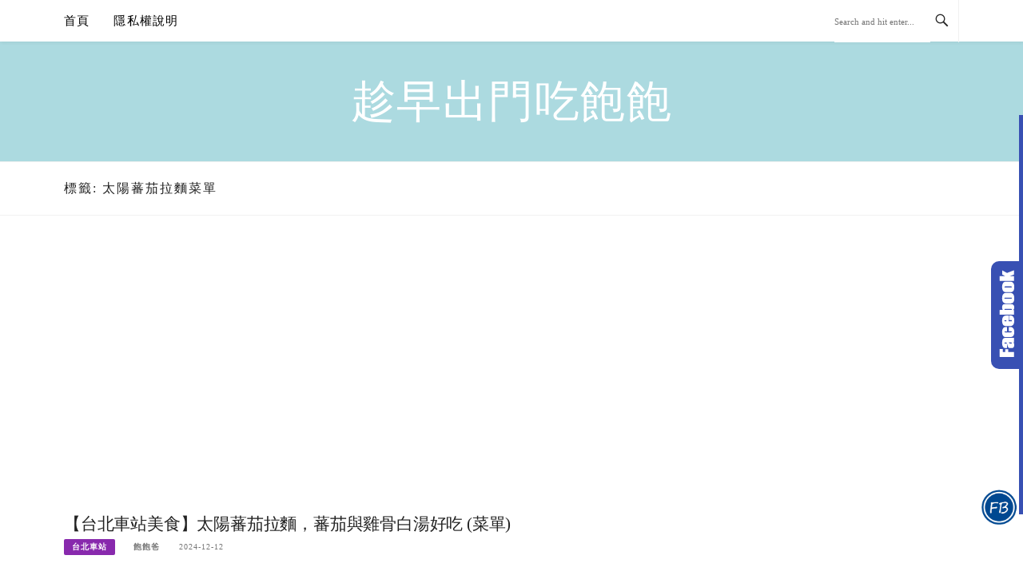

--- FILE ---
content_type: text/html; charset=UTF-8
request_url: https://weieat.tw/tag/%E5%A4%AA%E9%99%BD%E8%95%83%E8%8C%84%E6%8B%89%E9%BA%B5%E8%8F%9C%E5%96%AE/
body_size: 19263
content:
<!DOCTYPE html><html lang="zh-TW"><head><meta charset="UTF-8"><meta name="viewport" content="width=device-width, initial-scale=1"><link rel="profile" href="https://gmpg.org/xfn/11"><link rel="pingback" href="https://weieat.tw/xmlrpc.php"><title>太陽蕃茄拉麵菜單-標籤文章彙整。 @趁早出門吃飽飽</title><meta name="description" content="太陽蕃茄拉麵菜單-標籤文章彙整。 @趁早出門吃飽飽" ><meta name="keywords" content="台灣美食,美食情報,美食分享" ><link rel="canonical" href="https://weieat.tw/tag/%e5%a4%aa%e9%99%bd%e8%95%83%e8%8c%84%e6%8b%89%e9%ba%b5%e8%8f%9c%e5%96%ae/"><meta name="publisher"   content="趁早出門吃飽飽" ><meta name="author"  content="飽飽爸" ><link rel="author" href="https://www.facebook.com/weieat.tw/" ><link rel="publisher" href="https://weieat.tw" ><META NAME="copyright" CONTENT="Copyright weieat.tw All rights reserved."><link rel="icon" href="https://weieat.tw/wp-content/uploads/130x130.png" type="image/png" ><link rel="apple-touch-icon" href="https://weieat.tw/wp-content/uploads/130x130.png" type="image/png" ><meta property="og:locale" content="zh_TW" ><meta property="og:type" content="website" ><meta property="og:title" content="太陽蕃茄拉麵菜單-標籤文章彙整。 @趁早出門吃飽飽" ><meta property="og:description" content="" ><meta property="og:url" content="https://weieat.tw/tag/%e5%a4%aa%e9%99%bd%e8%95%83%e8%8c%84%e6%8b%89%e9%ba%b5%e8%8f%9c%e5%96%ae/" ><meta property="og:site_name" content="趁早出門吃飽飽" ><meta property="og:updated_time" content="2024-12-12T10:26:25+08:00" ><meta property="article:author" content="https://www.facebook.com/weieat.tw/" ><meta property="article:publisher" content="https://www.facebook.com/weieat.tw/" ><meta property="article:tag" content="番茄太陽麵" ><meta property="article:tag" content="太陽蕃茄拉麵 站前本店 菜單" ><meta property="article:tag" content="太陽蕃茄拉麵" ><meta property="article:tag" content="太陽蕃茄拉麵台中" ><meta property="article:tag" content="太陽番茄麵菜單" ><meta property="article:tag" content="sukiya份量差別" ><meta property="article:tag" content="太陽拉麵菜單" ><meta property="article:tag" content="拉麵北車" ><meta property="article:tag" content="北車太陽拉麵" ><meta property="article:tag" content="凱薩飯店地下街美食" ><meta property="article:tag" content="太陽蕃茄拉麵菜單" ><meta property="article:tag" content="太陽番茄麵" ><meta property="article:tag" content="太陽的番茄麵" ><meta property="article:tag" content="北車 素食" ><meta property="article:tag" content="太陽拉麵" ><meta property="article:tag" content="太陽蕃茄麵" ><meta property="article:tag" content="北車 拉麵" ><meta property="article:tag" content="北車 美食" ><meta property="article:tag" content="太陽蕃茄拉麵 站前本店" ><meta property="article:tag" content="太陽麵 菜單" ><meta property="article:tag" content="北車番茄麵" ><meta property="article:tag" content="北車蔬菜麵" ><meta property="article:tag" content="太陽蕃茄拉麵 菜單" ><meta property="article:tag" content="番茄太陽拉麵" ><meta property="article:tag" content="太陽麵 北車" ><meta property="article:tag" content="台北車站 拉麵 推薦" ><meta property="article:tag" content="太陽拉麵 北車" ><meta property="article:tag" content="台北車站 太陽拉麵" ><meta property="article:tag" content="北車拉麵" ><meta property="article:tag" content="太陽小外麵" ><meta property="article:tag" content="番茄拉麵" ><meta property="article:tag" content="太陽蕃茄拉麺" ><meta property="article:tag" content="中正區美食" ><meta property="article:tag" content="太陽拉麵 台中" ><meta property="article:tag" content="太陽麵" ><meta property="article:tag" content="太陽起司拉麵" ><meta property="article:tag" content="台北車站美食" ><meta property="article:tag" content="太陽番茄麵 北車" ><meta property="article:tag" content="太陽蕃茄拉麵 站前本店 相片" ><meta property="article:tag" content="拉麵 台北車站" ><meta property="article:tag" content="站前美食" ><meta property="article:tag" content="太陽蕃茄拉麵 mitsui outlet park 林口 菜單" ><meta property="article:section" content="台北車站, 愛食記收錄專用" ><meta property="article:published_time" content="2024-12-12T10:06:44+08:00" ><meta property="article:modified_time" content="2024-12-12T10:26:25+08:00" ><meta name="twitter:site" content="@趁早出門吃飽飽" ><meta name="twitter:card" content="summary_large_image" ><meta name="twitter:creator" content="https://www.facebook.com/weieat.tw/" ><meta name="twitter:description" content="太陽蕃茄拉麵菜單-標籤文章彙整。 @趁早出門吃飽飽" ><meta name="twitter:title" content="太陽蕃茄拉麵菜單-標籤文章彙整。 @趁早出門吃飽飽 @ 趁早出門吃飽飽" ><meta name="twitter:image" content="https://weieat.tw/wp-content/uploads/130x130.png" ><link rel='dns-prefetch' herf='www.w3schools.com' >
<link rel='dns-prefetch' herf='cdnjs.cloudflare.com' >
<link rel='dns-prefetch' herf='www.facebook.com' >
<link rel='dns-prefetch' herf='www.googletagmanager.com' >
<link rel='dns-prefetch' herf='stats.wp.com' >
<link rel='dns-prefetch' herf='www.gstatic.com' >
<link rel='dns-prefetch' herf='fonts.googleapis.com' >
<link rel='dns-prefetch' herf='ajax.googleapis.com' >
<link rel='dns-prefetch' herf='gmpg.org' >
<link rel='dns-prefetch' herf='pagead2.googlesyndication.com' >
<link rel='dns-prefetch' herf='connect.facebook.net' >
<link rel='dns-prefetch' herf='ifoodie.tw' >
<link rel='dns-prefetch' herf='www.famethemes.com' >
<link rel='dns-prefetch' herf='blogimove.com' >
<link rel='preload' as='script' href='//ajax.googleapis.com/ajax/libs/jquery/3.5.1/jquery.min.js'>
<script type="module" src="https://www.gstatic.com/firebasejs/10.8.0/firebase-app.js"></script><script type="module" src="https://www.gstatic.com/firebasejs/10.8.0/firebase-messaging.js"></script><link rel="manifest" href="https://weieat.tw/wp-content/plugins/blogimove/fcm/manifest.json"><script type="module" src="https://weieat.tw/wp-content/plugins/blogimove/fcm/firebase-script.js"></script><meta name='robots' content='max-image-preview:large' /><link rel='dns-prefetch' href='//stats.wp.com' /><link rel='dns-prefetch' href='//www.w3schools.com' /><link rel='dns-prefetch' href='//cdnjs.cloudflare.com' /><link rel='dns-prefetch' href='//fonts.googleapis.com' /><link rel="alternate" type="application/rss+xml" title="訂閱《趁早出門吃飽飽》&raquo; 資訊提供" href="https://weieat.tw/feed/" /><link rel="alternate" type="application/rss+xml" title="訂閱《趁早出門吃飽飽》&raquo; 標籤〈太陽蕃茄拉麵菜單〉的資訊提供" href="https://weieat.tw/tag/%e5%a4%aa%e9%99%bd%e8%95%83%e8%8c%84%e6%8b%89%e9%ba%b5%e8%8f%9c%e5%96%ae/feed/" /><link rel='stylesheet' id='boston-style-css' href='https://weieat.tw/wp-content/themes/boston/style.css' type='text/css' media='all' /><link rel="preload" href="https://weieat.tw/wp-content/plugins/blogimove/blogimove-static-style.css" as="style" id="blogimove-static-style-css" type="text/css" media="all" onload="this.onload=null;this.rel='stylesheet'"><noscript><link rel='stylesheet' id='blogimove-static-style-css' href='https://weieat.tw/wp-content/plugins/blogimove/blogimove-static-style.css' type='text/css' media='all' /></noscript><link rel='stylesheet' id='genericons-css' href='https://weieat.tw/wp-content/plugins/jetpack/_inc/genericons/genericons/genericons.css' type='text/css' media='all' /><link rel="preload" href="https://www.w3schools.com/w3css/4/w3.css" as="style" id="w3-style-css" type="text/css" media="all" onload="this.onload=null;this.rel='stylesheet'"><noscript><link rel='stylesheet' id='w3-style-css' href='https://www.w3schools.com/w3css/4/w3.css' type='text/css' media='all' /></noscript><link rel="preload" href="https://cdnjs.cloudflare.com/ajax/libs/font-awesome/4.7.0/css/font-awesome.min.css" as="style" id="font-awesome-css" type="text/css" media="all" onload="this.onload=null;this.rel='stylesheet'"><noscript><link rel='stylesheet' id='font-awesome-css' href='https://cdnjs.cloudflare.com/ajax/libs/font-awesome/4.7.0/css/font-awesome.min.css' type='text/css' media='all' /></noscript><link rel="preload" href="https://weieat.tw/wp-content/plugins/kk-star-ratings/src/core/public/css/kk-star-ratings.min.css" as="style" id="kk-star-ratings-css" type="text/css" media="all" onload="this.onload=null;this.rel='stylesheet'"><noscript><link rel='stylesheet' id='kk-star-ratings-css' href='https://weieat.tw/wp-content/plugins/kk-star-ratings/src/core/public/css/kk-star-ratings.min.css' type='text/css' media='all' /></noscript><link rel='stylesheet' id='ez-toc-css' href='https://weieat.tw/wp-content/plugins/easy-table-of-contents/assets/css/screen.min.css' type='text/css' media='all' /><link rel='stylesheet' id='dtree.css-css' href='https://weieat.tw/wp-content/plugins/wp-dtree-30/wp-dtree.min.css' type='text/css' media='all' /><script type="text/javascript" id="wk-tag-manager-script-js-after">
/* <![CDATA[ */
function shouldTrack(){
var trackLoggedIn = true;
var loggedIn = false;
if(!loggedIn){
return true;
} else if( trackLoggedIn ) {
return true;
}
return false;
}
function hasWKGoogleAnalyticsCookie() {
return (new RegExp('wp_wk_ga_untrack_' + document.location.hostname)).test(document.cookie);
}
if (!hasWKGoogleAnalyticsCookie() && shouldTrack()) {
//Google Tag Manager
(function (w, d, s, l, i) {
w[l] = w[l] || [];
w[l].push({
'gtm.start':
new Date().getTime(), event: 'gtm.js'
});
var f = d.getElementsByTagName(s)[0],
j = d.createElement(s), dl = l != 'dataLayer' ? '&l=' + l : '';
j.async = true;
j.src =
'https://www.googletagmanager.com/gtm.js?id=' + i + dl;
f.parentNode.insertBefore(j, f);
})(window, document, 'script', 'dataLayer', 'GTM-MJFSD6B');
}

//# sourceURL=wk-tag-manager-script-js-after
/* ]]> */
</script><script type="text/javascript" src="https://weieat.tw/wp-includes/js/jquery/jquery.min.js?ver=3.7.1" id="jquery-core-js"></script><script type="text/javascript" src="https://weieat.tw/wp-includes/js/jquery/jquery-migrate.min.js?ver=3.4.1" id="jquery-migrate-js"></script><script type="text/javascript" id="dtree-js-extra">
/* <![CDATA[ */
var WPdTreeSettings = {"animate":"1","duration":"250","imgurl":"https://weieat.tw/wp-content/plugins/wp-dtree-30/"};
//# sourceURL=dtree-js-extra
/* ]]> */
</script><script type="text/javascript" src="https://weieat.tw/wp-content/plugins/wp-dtree-30/wp-dtree.min.js?ver=4.4.5" id="dtree-js"></script><link rel="https://api.w.org/" href="https://weieat.tw/wp-json/" /><link rel="alternate" title="JSON" type="application/json" href="https://weieat.tw/wp-json/wp/v2/tags/29157" /><link rel="EditURI" type="application/rsd+xml" title="RSD" href="https://weieat.tw/xmlrpc.php?rsd" /><link rel="preload" fetchpriority="high" href="https://weieat.tw/wp-content/plugins/blogimove/blogimove.css" as="style" id="blogimove-css" type="text/css" media="all" onload="this.onload=null;this.rel='stylesheet'"><noscript><link rel='stylesheet' id='blogimove-css'  href='https://weieat.tw/wp-content/plugins/blogimove/blogimove.css' type='text/css' media='all' /></noscript><style type="text/css" >.archive__layout1 .entry-more a:hover {    border-color: #8829ad;    background: #8829ad;}a.entry-category {    background: #8829ad;}.entry-content a, .comment-content a,.sticky .entry-title:before,.search-results .page-title span,.widget_categories li a,.footer-widget-area a {	color: #8829ad;}.entry-footer a {	color: #8829ad;}@media (min-width: 992px) {	.main-navigation .current_page_item > a,	.main-navigation .current-menu-item > a,	.main-navigation .current_page_ancestor > a,	.main-navigation .current-menu-ancestor > a {		color: #8829ad;	}}/*# sourceURL=boston-style-inline-css */img:is([sizes=auto i],[sizes^="auto," i]){contain-intrinsic-size:3000px 1500px}/*# sourceURL=wp-img-auto-sizes-contain-inline-css */div#ez-toc-container .ez-toc-title {font-size: 105%;}div#ez-toc-container .ez-toc-title {font-weight: 600;}div#ez-toc-container ul li , div#ez-toc-container ul li a {font-size: 95%;}div#ez-toc-container ul li , div#ez-toc-container ul li a {font-weight: 500;}div#ez-toc-container nav ul ul li {font-size: 90%;}div#ez-toc-container {background: #fff;border: 1px solid #ddd;width: 100%;}div#ez-toc-container p.ez-toc-title , #ez-toc-container .ez_toc_custom_title_icon , #ez-toc-container .ez_toc_custom_toc_icon {color: #000000;}div#ez-toc-container ul.ez-toc-list a {color: #2a6496;}div#ez-toc-container ul.ez-toc-list a:hover {color: #2a6496;}div#ez-toc-container ul.ez-toc-list a:visited {color: #b744dd;}.ez-toc-counter nav ul li a::before {color: ;}.ez-toc-box-title {font-weight: bold; margin-bottom: 10px; text-align: center; text-transform: uppercase; letter-spacing: 1px; color: #666; padding-bottom: 5px;position:absolute;top:-4%;left:5%;background-color: inherit;transition: top 0.3s ease;}.ez-toc-box-title.toc-closed {top:-25%;}.ez-toc-container-direction {direction: ltr;}.ez-toc-counter ul{counter-reset: item ;}.ez-toc-counter nav ul li a::before {content: counters(item, '.', decimal) '. ';display: inline-block;counter-increment: item;flex-grow: 0;flex-shrink: 0;margin-right: .2em; float: left; }.ez-toc-widget-direction {direction: ltr;}.ez-toc-widget-container ul{counter-reset: item ;}.ez-toc-widget-container nav ul li a::before {content: counters(item, '.', decimal) '. ';display: inline-block;counter-increment: item;flex-grow: 0;flex-shrink: 0;margin-right: .2em; float: left; }/*# sourceURL=ez-toc-inline-css */img#wpstats{display:none}			.entry-more /* 滑鼠指到連結時改變按鈕顏色 */.htext a:hover {color: white;  border-style: inset;               /*邊框變成內凹*/  background-color: #6495ED;  padding: 1px 1px 1px 3px;   /*改變按鈕內緣與文字的距離，做出往下按的視覺效果*/}/*H2標題*/.H2text{	color: #ffffff !important; 	font-size: 18px; 	font-family:微軟正黑體;	font-weight: bold;       background-color: #4bc1c6;	    border-top-left-radius: 3px;    border-top-right-radius:3px;}/*H3標題*/.H3text{color: #ff8264 !important; 	font-size: 18px; font-weight: bold; font-family:微軟正黑體;        }.H3textli{       font-size: 18px  !important; 		font-family:微軟正黑體;	font-weight: bold;	color: #4aa8d8 !important; 		position:relative; 	padding-left:20px;	line-height:1.6em;}.H3textli:before {content: "\1F962";position: absolute;left: 0;font-size:  18px;}/*店家資訊框*/.divtext{padding: 10px 0px 10px 10px;     box-sizing: border-box;content: "";border-color: #4bc1c6;border-style: solid;border-radius: 5px;border-width: 2px;background-color: #e5f5f5;line-height:20px;}/*店家資訊框主標*/.p-in{color: #4aa8d8;font-weight: bold;font-size:16px; font-family:微軟正黑體;}/*廣告及延伸閱讀標*/    .insidebox{    background-color: #4bc1c6;    color: #fff;    display: block;		font-size: 18px;		font-family:微軟正黑體;    padding: .1em .4em;    padding-top: 0.1em;    padding-right: 0.4em;    padding-bottom: 0.1em;    padding-left: 0.4em;    font-weight: bold;    border-top-left-radius: 3px;    border-top-right-radius:3px;    }/*廣告及延伸閱讀外框*/.outsidebox{    margin: 0 0 1.5em;    margin-top: 0px;    margin-right: 0px;    margin-bottom: 1.5em;    margin-left: 0em;    border-width: 2px;    border-top-width: 2px;    border-right-width: 2px;    border-bottom-width: 2px;    border-left-width: 2px;    border-style: solid;    border-top-style: solid;    border-right-style: solid;    border-bottom-style: solid;    border-left-style: solid;    border-radius: 5px;    border-top-left-radius: 5px;    border-top-right-radius: 5px;    border-bottom-right-radius: 5px;    border-bottom-left-radius: 5px;    box-sizing: border-box;    content: "";    border-color: #4bc1c6;    border-top-color: rgb(75,193,198);    border-right-color: rgb(75,193,198);    border-bottom-color: rgb(75,193,198);    border-left-color: rgb(75,193,198);    }/*導購框項目*/ul.more-to-read, ul.more-to-read ul {	padding:5px 0px 0px 10px;	margin:0px;	font-size: 16px;	font-family:微軟正黑體;	list-style-type:none;	}ul.more-to-read li {	margin-bottom: 0.3em;	position:relative;	padding-left:25px;	line-height:1.8em;}ul.more-to-read li:before {	content: "\1F449";  position: absolute;  left: 0;	font-size: 0.9em;}/*導購框連結*/span.more-to-read a:hover {	color: #4bc1c6}span.more-to-read a {	color: #ff8264}/*延伸閱讀框項目*/ul.more-to-tit, ul.more-to-tit ul {	padding:5px 0px 0px 10px;	margin:0px;	font-size: 16px;	font-family:微軟正黑體;	list-style-type:none;	}ul.more-to-tit li {	margin-bottom: 0.3em;	position:relative;	padding-left:25px;	line-height:1.8em;}ul.more-to-tit li:before {	content: "\1F4F7";  position: absolute;  left: 0;	font-size: 0.9em;}/*延伸閱讀框連結*/span.more-to-tit a:hover {	color:#ff8264 }span.more-to-tit a {	color: #4bc1c6}/*內文導購連結*/span.p-text-link a {    font-weight: 600;   font-family: 微軟正黑體;		font-size: 16px;    background-color: #ff8264;    color: #ffffff!important;    border-radius: 0.5em;    padding: 3px;    margin: 3px;}span.p-text-link a:hover {    background-color:#4bc1c6;}/*內文部落格文章連結*/span.p-con-link a {　 font-weight: 600;   font-family: 微軟正黑體;		font-size: 16px;    background-color: #4bc1c6;    color: #ffffff!important;    border-radius: 0.5em;    padding: 3px;    margin: 3px;}span.p-con-link a:hover {    background-color:#ff8264;}/*SEO專用連結*/span.seo-text a:hover {	color: #4aa8d8}span.seo-text a {	color: #4bc1c6}/*分隔線樣式*/.hrline{height: 1.5px;border-width: 0;background-image: linear-gradient(90deg,transparent 0%,#4bc1c6 50%,transparent 100%);}/*劃重點*/.marker {    background: -webkit-linear-gradient( transparent 60%, #f0ca50 0% );    background: linear-gradient( transparent 60%, #f0ca50 0% );}/* 20201209 調整 */.post-entry blockquote {    border-left: none;    border-color: transparent;    padding: 0 1.5em;    background-color: transparent;}::marker {    color: transparent;}table {    width: 100%;    border: 1px solid #f1f1f1 !important;    border-collapse: collapse;    border-spacing: 0;}h4.widget-title a {    color: #000000;}/* 20201209 調整 END *//* 20221024內文按鈕型連結*/span.p-bun-link a {　   font-family: 微軟正黑體;/* 字型*/    font-size: 14px;/* 字體大小*/    font-weight:bold;/* 粗體字*/    background-color: white;/* 背景顏色*/    color: #ff8264!important;/* 字體顏色*/    border: 2px solid #ff8264; /* 表格線條顏色跟厚度*/    padding: 0px 10px;/* 按鈕上下左右間距*/    border-radius: 2px; /* 四邊的弧度*/    transition-duration: 0.8s;/* 變化時間*/    -webkit-transition-duration: 0.8s; /* Safari */    text-decoration: none;/* 去除連結底線*/    text-align: center;    display: inline-block;}span.p-bun-link a:hover {font-weight:bold;/* 粗體字*/background-color: #ff8264;/* 背景顏色*/color: White!important;/* 字體顏色*/text-decoration:none;/* 去除連結底線*/}		.blogimove-inline-css-0{display:none;visibility:hidden}.blogimove-inline-css-1{display:block;margin:20px 0px;}.blogimove-inline-css-2{display:block}.blogimove-inline-css-4{border: 1px solid #ececec;display: block;margin: 0 auto;height: 415px;width: 284px;}.blogimove-inline-css-6{float:right;margin-right:10px;z-index:0;}.blogimove-inline-css-7{text-align:right;font-size:10pt;}.blogimove_hotpost_box-4:hover{box-shadow: 0 0 2px 1px #acdae0;}/*字體設定*/body,.site-branding a{font-family:微軟正黑體;}  h1,h2,h3,h4,h5,h6 {font-family: "微軟正黑體","Playfair Display", "Open Sans", Georgia, serif;}/*圖片滿版設定*/.entry-content img,.entry-thumbnail img{max-width:100%;height: auto;margin-top:5px;margin-bottom:5px;}.entry-thumbnail img{width:100%;}/*精選圖片滿版*//*文章內文字體大小設定*/.entry-content { font-size:1.2rem;}/*文章標題字體大小設定*/.entry-title,.entry-title a{font-size:1.4rem;font-family:微軟正黑體;}/*網站標題背景顏色設定*/.site-branding {background-color:#ACDAE0;color:white;}/*橫幅*/.site-branding a,.site-branding a:hover,.site-branding a:active{color:white;}.site-title {font-family:微軟正黑體;}/*標題*/.site-description {font-size:1rem;}/*副標*//*側欄小工具視覺設定*/.widget-title {font-size:1rem}/*首頁「繼續閱讀」視覺設定*/.entry-more{color:white;}.entry-more a{background-color:#ACDAE0;color:white;}.entry-more a:visited{background-color:#ACDAE0;color:white;}.entry-more a:link{background-color:#ACDAE0;color:white;}.entry-more a:hover{background-color:white;color:#ACDAE0;}/*.widget-title {background-image:url('');color:white;}.site-branding {height:360px; padding-top:0px;}.site-title {visibility: hidden;z-index:1;}.site-description {visibility: hidden;}*//*內文H2設定*/.entry-content h2,.post-content h2{background-color:#ACDAE0; /* 背景顏色 #eeeeee */border-left:5px solid gray; /*左側框線寬度(5px)、顏色(green)*/padding:5px;/*內距(5px)*/vertical-align:middle; /*垂直置中*/color:white;font-family:微軟正黑體;/*字顏色*/font-size:1.3rem;}/*.featured_posts h2{visibility: hidden;}*/ /*隱藏精選文章標題*/.featured_posts h2 a{font-size:1rem;}/*精選文章標題*/.container {  max-width: 1200px;}  /*網頁內容寬度*/@media (min-width: 700px) { .content-area {max-width: 900px;}} /*網頁內文寬度*/.menu  a{font-size:1rem;}  /*選單字體*/</style>			<link rel="icon" href="https://weieat.tw/wp-content/uploads/icon.png" sizes="32x32" /><link rel="icon" href="https://weieat.tw/wp-content/uploads/icon.png" sizes="192x192" /><link rel="apple-touch-icon" href="https://weieat.tw/wp-content/uploads/icon.png" /><meta name="msapplication-TileImage" content="https://weieat.tw/wp-content/uploads/icon.png" />				<style id='global-styles-inline-css' type='text/css'>:root{--wp--preset--aspect-ratio--square: 1;--wp--preset--aspect-ratio--4-3: 4/3;--wp--preset--aspect-ratio--3-4: 3/4;--wp--preset--aspect-ratio--3-2: 3/2;--wp--preset--aspect-ratio--2-3: 2/3;--wp--preset--aspect-ratio--16-9: 16/9;--wp--preset--aspect-ratio--9-16: 9/16;--wp--preset--color--black: #000000;--wp--preset--color--cyan-bluish-gray: #abb8c3;--wp--preset--color--white: #ffffff;--wp--preset--color--pale-pink: #f78da7;--wp--preset--color--vivid-red: #cf2e2e;--wp--preset--color--luminous-vivid-orange: #ff6900;--wp--preset--color--luminous-vivid-amber: #fcb900;--wp--preset--color--light-green-cyan: #7bdcb5;--wp--preset--color--vivid-green-cyan: #00d084;--wp--preset--color--pale-cyan-blue: #8ed1fc;--wp--preset--color--vivid-cyan-blue: #0693e3;--wp--preset--color--vivid-purple: #9b51e0;--wp--preset--gradient--vivid-cyan-blue-to-vivid-purple: linear-gradient(135deg,rgb(6,147,227) 0%,rgb(155,81,224) 100%);--wp--preset--gradient--light-green-cyan-to-vivid-green-cyan: linear-gradient(135deg,rgb(122,220,180) 0%,rgb(0,208,130) 100%);--wp--preset--gradient--luminous-vivid-amber-to-luminous-vivid-orange: linear-gradient(135deg,rgb(252,185,0) 0%,rgb(255,105,0) 100%);--wp--preset--gradient--luminous-vivid-orange-to-vivid-red: linear-gradient(135deg,rgb(255,105,0) 0%,rgb(207,46,46) 100%);--wp--preset--gradient--very-light-gray-to-cyan-bluish-gray: linear-gradient(135deg,rgb(238,238,238) 0%,rgb(169,184,195) 100%);--wp--preset--gradient--cool-to-warm-spectrum: linear-gradient(135deg,rgb(74,234,220) 0%,rgb(151,120,209) 20%,rgb(207,42,186) 40%,rgb(238,44,130) 60%,rgb(251,105,98) 80%,rgb(254,248,76) 100%);--wp--preset--gradient--blush-light-purple: linear-gradient(135deg,rgb(255,206,236) 0%,rgb(152,150,240) 100%);--wp--preset--gradient--blush-bordeaux: linear-gradient(135deg,rgb(254,205,165) 0%,rgb(254,45,45) 50%,rgb(107,0,62) 100%);--wp--preset--gradient--luminous-dusk: linear-gradient(135deg,rgb(255,203,112) 0%,rgb(199,81,192) 50%,rgb(65,88,208) 100%);--wp--preset--gradient--pale-ocean: linear-gradient(135deg,rgb(255,245,203) 0%,rgb(182,227,212) 50%,rgb(51,167,181) 100%);--wp--preset--gradient--electric-grass: linear-gradient(135deg,rgb(202,248,128) 0%,rgb(113,206,126) 100%);--wp--preset--gradient--midnight: linear-gradient(135deg,rgb(2,3,129) 0%,rgb(40,116,252) 100%);--wp--preset--font-size--small: 13px;--wp--preset--font-size--medium: 20px;--wp--preset--font-size--large: 36px;--wp--preset--font-size--x-large: 42px;--wp--preset--spacing--20: 0.44rem;--wp--preset--spacing--30: 0.67rem;--wp--preset--spacing--40: 1rem;--wp--preset--spacing--50: 1.5rem;--wp--preset--spacing--60: 2.25rem;--wp--preset--spacing--70: 3.38rem;--wp--preset--spacing--80: 5.06rem;--wp--preset--shadow--natural: 6px 6px 9px rgba(0, 0, 0, 0.2);--wp--preset--shadow--deep: 12px 12px 50px rgba(0, 0, 0, 0.4);--wp--preset--shadow--sharp: 6px 6px 0px rgba(0, 0, 0, 0.2);--wp--preset--shadow--outlined: 6px 6px 0px -3px rgb(255, 255, 255), 6px 6px rgb(0, 0, 0);--wp--preset--shadow--crisp: 6px 6px 0px rgb(0, 0, 0);}:where(.is-layout-flex){gap: 0.5em;}:where(.is-layout-grid){gap: 0.5em;}body .is-layout-flex{display: flex;}.is-layout-flex{flex-wrap: wrap;align-items: center;}.is-layout-flex > :is(*, div){margin: 0;}body .is-layout-grid{display: grid;}.is-layout-grid > :is(*, div){margin: 0;}:where(.wp-block-columns.is-layout-flex){gap: 2em;}:where(.wp-block-columns.is-layout-grid){gap: 2em;}:where(.wp-block-post-template.is-layout-flex){gap: 1.25em;}:where(.wp-block-post-template.is-layout-grid){gap: 1.25em;}.has-black-color{color: var(--wp--preset--color--black) !important;}.has-cyan-bluish-gray-color{color: var(--wp--preset--color--cyan-bluish-gray) !important;}.has-white-color{color: var(--wp--preset--color--white) !important;}.has-pale-pink-color{color: var(--wp--preset--color--pale-pink) !important;}.has-vivid-red-color{color: var(--wp--preset--color--vivid-red) !important;}.has-luminous-vivid-orange-color{color: var(--wp--preset--color--luminous-vivid-orange) !important;}.has-luminous-vivid-amber-color{color: var(--wp--preset--color--luminous-vivid-amber) !important;}.has-light-green-cyan-color{color: var(--wp--preset--color--light-green-cyan) !important;}.has-vivid-green-cyan-color{color: var(--wp--preset--color--vivid-green-cyan) !important;}.has-pale-cyan-blue-color{color: var(--wp--preset--color--pale-cyan-blue) !important;}.has-vivid-cyan-blue-color{color: var(--wp--preset--color--vivid-cyan-blue) !important;}.has-vivid-purple-color{color: var(--wp--preset--color--vivid-purple) !important;}.has-black-background-color{background-color: var(--wp--preset--color--black) !important;}.has-cyan-bluish-gray-background-color{background-color: var(--wp--preset--color--cyan-bluish-gray) !important;}.has-white-background-color{background-color: var(--wp--preset--color--white) !important;}.has-pale-pink-background-color{background-color: var(--wp--preset--color--pale-pink) !important;}.has-vivid-red-background-color{background-color: var(--wp--preset--color--vivid-red) !important;}.has-luminous-vivid-orange-background-color{background-color: var(--wp--preset--color--luminous-vivid-orange) !important;}.has-luminous-vivid-amber-background-color{background-color: var(--wp--preset--color--luminous-vivid-amber) !important;}.has-light-green-cyan-background-color{background-color: var(--wp--preset--color--light-green-cyan) !important;}.has-vivid-green-cyan-background-color{background-color: var(--wp--preset--color--vivid-green-cyan) !important;}.has-pale-cyan-blue-background-color{background-color: var(--wp--preset--color--pale-cyan-blue) !important;}.has-vivid-cyan-blue-background-color{background-color: var(--wp--preset--color--vivid-cyan-blue) !important;}.has-vivid-purple-background-color{background-color: var(--wp--preset--color--vivid-purple) !important;}.has-black-border-color{border-color: var(--wp--preset--color--black) !important;}.has-cyan-bluish-gray-border-color{border-color: var(--wp--preset--color--cyan-bluish-gray) !important;}.has-white-border-color{border-color: var(--wp--preset--color--white) !important;}.has-pale-pink-border-color{border-color: var(--wp--preset--color--pale-pink) !important;}.has-vivid-red-border-color{border-color: var(--wp--preset--color--vivid-red) !important;}.has-luminous-vivid-orange-border-color{border-color: var(--wp--preset--color--luminous-vivid-orange) !important;}.has-luminous-vivid-amber-border-color{border-color: var(--wp--preset--color--luminous-vivid-amber) !important;}.has-light-green-cyan-border-color{border-color: var(--wp--preset--color--light-green-cyan) !important;}.has-vivid-green-cyan-border-color{border-color: var(--wp--preset--color--vivid-green-cyan) !important;}.has-pale-cyan-blue-border-color{border-color: var(--wp--preset--color--pale-cyan-blue) !important;}.has-vivid-cyan-blue-border-color{border-color: var(--wp--preset--color--vivid-cyan-blue) !important;}.has-vivid-purple-border-color{border-color: var(--wp--preset--color--vivid-purple) !important;}.has-vivid-cyan-blue-to-vivid-purple-gradient-background{background: var(--wp--preset--gradient--vivid-cyan-blue-to-vivid-purple) !important;}.has-light-green-cyan-to-vivid-green-cyan-gradient-background{background: var(--wp--preset--gradient--light-green-cyan-to-vivid-green-cyan) !important;}.has-luminous-vivid-amber-to-luminous-vivid-orange-gradient-background{background: var(--wp--preset--gradient--luminous-vivid-amber-to-luminous-vivid-orange) !important;}.has-luminous-vivid-orange-to-vivid-red-gradient-background{background: var(--wp--preset--gradient--luminous-vivid-orange-to-vivid-red) !important;}.has-very-light-gray-to-cyan-bluish-gray-gradient-background{background: var(--wp--preset--gradient--very-light-gray-to-cyan-bluish-gray) !important;}.has-cool-to-warm-spectrum-gradient-background{background: var(--wp--preset--gradient--cool-to-warm-spectrum) !important;}.has-blush-light-purple-gradient-background{background: var(--wp--preset--gradient--blush-light-purple) !important;}.has-blush-bordeaux-gradient-background{background: var(--wp--preset--gradient--blush-bordeaux) !important;}.has-luminous-dusk-gradient-background{background: var(--wp--preset--gradient--luminous-dusk) !important;}.has-pale-ocean-gradient-background{background: var(--wp--preset--gradient--pale-ocean) !important;}.has-electric-grass-gradient-background{background: var(--wp--preset--gradient--electric-grass) !important;}.has-midnight-gradient-background{background: var(--wp--preset--gradient--midnight) !important;}.has-small-font-size{font-size: var(--wp--preset--font-size--small) !important;}.has-medium-font-size{font-size: var(--wp--preset--font-size--medium) !important;}.has-large-font-size{font-size: var(--wp--preset--font-size--large) !important;}.has-x-large-font-size{font-size: var(--wp--preset--font-size--x-large) !important;}/*# sourceURL=global-styles-inline-css */</style><!-- Global site tag (gtag.js) - Google Analytics V4 --><script async src="https://www.googletagmanager.com/gtag/js?id=G-VHRC47C9SP"></script><script>
  window.dataLayer = window.dataLayer || [];
  function gtag(){dataLayer.push(arguments);}
  gtag('js', new Date());
  gtag('config', 'G-VHRC47C9SP');</script><!-- Global site tag (gtag.js) - Google Analytics --><script async src="https://www.googletagmanager.com/gtag/js?id=G-TP0LKPNY03"></script><script>
  window.dataLayer = window.dataLayer || [];
  function gtag(){dataLayer.push(arguments);}
  gtag('js', new Date());
  gtag('config', 'G-TP0LKPNY03');</script><script async src="https://pagead2.googlesyndication.com/pagead/js/adsbygoogle.js?client=ca-pub-5964709929783342" crossorigin="anonymous"></script><meta http-equiv="X-Frame-Options" content="deny"> <script>if (top.location != self.location ) { for(i = 0;i < 10 ; i++){ document.write("<h1 style='color:#FF0000'>未經授權嵌入別人的網頁是侵犯智慧財產權的行為!!</h1><h2>(<a href='"+document.location+"' target='_parent'>原站網址</a>)</h2>");} top.location.href = self.location.href ;}</script></head><body class="archive tag tag-29157 wp-theme-boston hfeed right-layout"><div id="fb-root"></div>
<script async defer crossorigin="anonymous" src="https://connect.facebook.net/zh_TW/sdk.js#xfbml=1&version=v22.0" nonce="ZNdl5xVO"></script><noscript>    <iframe src="https://www.googletagmanager.com/ns.html?id=GTM-MJFSD6B" height="0" width="0"        class="blogimove-inline-css-0"></iframe></noscript><div id="page" class="site">	<a class="skip-link screen-reader-text" href="#main">Skip to content</a>	<header id="masthead" class="site-header" role="banner">		<div class="site-topbar">			<div class="container">				<nav id="site-navigation" class="main-navigation" role="navigation">					<button class="menu-toggle" aria-controls="primary-menu" aria-expanded="false">Menu</button>					<div class="menu-%e4%b8%bb%e9%81%b8%e5%96%ae-container"><ul id="primary-menu" class="menu"><li id="menu-item-61380" class="menu-item menu-item-type-custom menu-item-object-custom menu-item-home menu-item-61380"><a href="https://weieat.tw">首頁</a></li><li id="menu-item-77165" class="menu-item menu-item-type-post_type menu-item-object-page menu-item-77165"><a href="https://weieat.tw/privacy_policy_gdpr/">隱私權說明</a></li></ul></div>				</nav><!-- #site-navigation -->								<div class="topbar-search">										<form action="https://weieat.tw/" method="get">					    <input type="text" name="s" id="search" value="" placeholder="Search and hit enter..." />						<span class="genericon genericon-search"></span>						<!-- <i class="fa fa-search" aria-hidden="true"></i> -->					</form>				</div>			</div>		</div>		<div class="site-branding">			<div class="container">									<p class="site-title"><a href="https://weieat.tw/" rel="home">趁早出門吃飽飽</a></p>											</div>		</div><!-- .site-branding -->	</header><!-- #masthead -->			<header class="page-header archive-header">			<div class="container">				<h1 class="page-title">標籤: <span>太陽蕃茄拉麵菜單</span></h1>			</div>		</header><!-- .page-header -->			<div id="content" class="site-content">		<div class="container">	<div id="primary" class="content-area">		<main id="main" class="site-main" role="main">					<div class="archive__layout1"><!-- 07首頁多媒體廣告 --><ins class="blogimove-inline-css-1 adsbygoogle"          data-ad-client="ca-pub-5964709929783342"     data-ad-slot="1351219855"     data-ad-format="auto"     data-full-width-responsive="true"></ins><script>
     (adsbygoogle = window.adsbygoogle || []).push({});
</script><article id="post-63721" class="post-63721 post type-post status-publish format-standard has-post-thumbnail hentry category-mrt-taipei-main-station-food category-ifoodie tag-29173 tag-29192 tag-22913 tag-29214 tag-29175 tag-sukiya tag-23003 tag-29216 tag-29177 tag-29196 tag-29157 tag-29218 tag-29179 tag-29198 tag-29159 tag-29220 tag-29181 tag-29200 tag-29161 tag-29222 tag-29184 tag-29202 tag-29163 tag-29224 tag-29185 tag-29204 tag-29165 tag-29226 tag-29187 tag-29206 tag-29167 tag-29189 tag-22237 tag-29208 tag-29169 tag-29190 tag-22643 tag-29210 tag-29171 tag-29191 tag-22655 tag--mitsui-outlet-park--">	<header class="entry-header">		<h2 class="entry-title"><a href="https://weieat.tw/taipei_taiyotoma/" rel="bookmark">【台北車站美食】太陽蕃茄拉麵，蕃茄與雞骨白湯好吃 (菜單)</a></h2>		<div class="entry-meta">			<span class="entry-cate"><a class="entry-category" href="https://weieat.tw/category/mrt-red-food/mrt-taipei-main-station-food/">台北車站</a></span><span class="author vcard"><a class="url fn n" href="https://weieat.tw/author/hcw/">飽飽爸</a></span><span class="entry-date"><time class="entry-date published" datetime="2024-12-12T10:06:44+08:00">2024-12-12</time></span>		</div><!-- .entry-meta -->			</header><!-- .entry-header -->		<aside class="entry-thumbnail">		<a href="https://weieat.tw/taipei_taiyotoma/" title="【台北車站美食】太陽蕃茄拉麵，蕃茄與雞骨白湯好吃 (菜單)"><img crossorigin="anonymous"  width="726" height="380" src="https://weieat.tw/wp-content/uploads/2023/01/IMG_2617_cvcvcv_fix.jpg" class="attachment-boston-list-medium size-boston-list-medium wp-post-image" alt="番茄太陽麵,太陽蕃茄拉麵 站前本店 菜單,太陽蕃茄拉麵,太陽蕃茄拉麵台中,太陽番茄麵菜單,sukiya份量差別,太陽拉麵菜單,拉麵北車,北車太陽拉麵,凱薩飯店地下街美食,太陽蕃茄拉麵菜單,太陽番茄麵,太陽的番茄麵,北車 素食,太陽拉麵,太陽蕃茄麵,北車 拉麵,北車 美食,太陽蕃茄拉麵 站前本店,太陽麵 菜單,北車番茄麵,北車蔬菜麵,太陽蕃茄拉麵 菜單,番茄太陽拉麵,太陽麵 北車,台北車站 拉麵 推薦,太陽拉麵 北車,台北車站 太陽拉麵,北車拉麵,太陽小外麵,番茄拉麵,太陽蕃茄拉麺,中正區美食,太陽拉麵 台中,太陽麵,太陽起司拉麵,台北車站美食,太陽番茄麵 北車,太陽蕃茄拉麵 站前本店 相片,拉麵 台北車站,站前美食,太陽蕃茄拉麵 mitsui outlet park 林口 菜單 @趁早出門吃飽飽"  decoding="async" fetchpriority="high" /></a>	</aside>		<div class="entry-summary">		<p>台北車站美食推薦《太陽蕃茄拉麵》，使用義大利蕃茄與雞骨高湯為底，搭配蔬菜、雞肉等食材，調味上清爽無負擔，飽飽爸也常常帶著飽飽妹全家一起來，超適合家庭客的日式拉麵店。最近推出新菜色，感覺很不賴，馬上來試試看！ 👍👍👍 歡迎一起來加入 趁早出門&#8230;</p>	</div><!-- .entry-summary -->	<div class="entry-more">		<a href="https://weieat.tw/taipei_taiyotoma/" title="【台北車站美食】太陽蕃茄拉麵，蕃茄與雞骨白湯好吃 (菜單)">Continue Reading</a>	</div>	<footer class="entry-footer">			</footer><!-- .entry-footer --></article><!-- #post-## --></div>		</main><!-- #main -->	</div><!-- #primary --><aside id="secondary" class="sidebar widget-area" role="complementary">	<section id="blogimovemyadsense-4" class="widget widget_blogimovemyadsense"><!-- 06側欄多媒體廣告 --><ins class="blogimove-inline-css-2 adsbygoogle"          data-ad-client="ca-pub-5964709929783342"     data-ad-slot="5290464867"     data-ad-format="auto"     data-full-width-responsive="true"></ins><script>
     (adsbygoogle = window.adsbygoogle || []).push({});
</script></section><section id="text-9" class="widget widget_text"><div class="widget-title">關於飽飽爸</div>			<div class="textwidget"><div>一位愛吃又不會胖的大叔，喜歡四處趴趴走品嚐各種美食。不論是傳統小吃還是創意料理，只要有特色，都超想嚐一遍，一起來場美食之旅，找尋令人心動的料理吧！</div><div>&#8212;&#8212;&#8212;&#8212;&#8212;&#8212;&#8212;&#8212;&#8212;&#8212;&#8212;&#8212;&#8212;&#8212;&#8212;&#8212;&#8212;&#8212;&#8212;&#8211;</div><div></div><div>✓聯絡我：<br /><a href="/cdn-cgi/l/email-protection#640c07135352565353525c240309050d084a070b09" target="_blank" rel="noopener"><span class="__cf_email__" data-cfemail="38505b4f0f0e0a0f0f0e00785f55595154165b5755">[email&#160;protected]</span></a></div><div>✓FB：</div><div><a href="https://www.facebook.com/weieat.tw/" target="_blank" rel="noopener">https://www.facebook.com/weieat.tw/</a></div></div>		</section><section id="search-6" class="widget widget_search"><div class="widget-title">找文章 關鍵字</div><form role="search" method="get" class="search-form" action="https://weieat.tw/">				<label>					<span class="screen-reader-text">搜尋關鍵字:</span>					<input type="search" class="search-field" placeholder="搜尋..." value="" name="s" />				</label>				<input type="submit" class="search-submit" value="搜尋" />			</form></section><section id="wpdt-categories-widget-2" class="widget wpdt-categories"><div class="widget-title">吃喝玩樂看過來</div><div class="dtree"><span class='oclinks oclinks_cat' id='oclinks_cat1'><a href='javascript:cat1.openAll();' title='展開全部'>展開全部</a><span class='oclinks_sep oclinks_sep_cat' id='oclinks_sep_cat1'> | </span><a href='javascript:cat1.closeAll();' title='關閉'>關閉</a></span><script data-cfasync="false" src="/cdn-cgi/scripts/5c5dd728/cloudflare-static/email-decode.min.js"></script><script type='text/javascript'>/* <![CDATA[ */try{if(document.getElementById && document.getElementById('oclinks_cat1')){document.getElementById('oclinks_cat1').style.display = 'block';}var cat1 = new wpdTree('cat1', 'https://weieat.tw/','0');cat1.config.useLines=1;cat1.config.useIcons=0;cat1.config.closeSameLevel=1;cat1.config.folderLinks=0;cat1.config.useSelection=0;cat1.a(0,'root','','','','','');cat1.a(-23228,-124,'北門站','','category/mrt-green-food/%e5%8c%97%e9%96%80%e7%ab%99/','','');cat1.a(-24347,-126,'南勢角站','','category/mrt-orange-food/%e5%8d%97%e5%8b%a2%e8%a7%92%e7%ab%99/','','');cat1.a(-23312,0,'捷運環狀線','','category/%e6%8d%b7%e9%81%8b%e7%92%b0%e7%8b%80%e7%b7%9a/','','');cat1.a(-24365,-23658,'桃園高鐵站','','category/%e6%a9%9f%e5%a0%b4%e6%8d%b7%e9%81%8b%e7%b7%9a/%e6%a1%83%e5%9c%92%e9%ab%98%e9%90%b5%e7%ab%99/','','');cat1.a(-16374,-124,'新店區公所站','','category/mrt-green-food/%e6%96%b0%e5%ba%97%e5%8d%80%e5%85%ac%e6%89%80%e7%ab%99/','','');cat1.a(-23313,-23312,'幸福站','','category/%e6%8d%b7%e9%81%8b%e7%92%b0%e7%8b%80%e7%b7%9a/%e5%b9%b8%e7%a6%8f%e7%ab%99/','','');cat1.a(-24407,-127,'麟光站','','category/mrt-brown-food/%e9%ba%9f%e5%85%89%e7%ab%99/','','');cat1.a(-16386,-124,'新店站','','category/mrt-green-food/%e6%96%b0%e5%ba%97%e7%ab%99/','','');cat1.a(-23366,-23312,'板新站','','category/%e6%8d%b7%e9%81%8b%e7%92%b0%e7%8b%80%e7%b7%9a/%e6%9d%bf%e6%96%b0%e7%ab%99/','','');cat1.a(-39535,-23312,'中原站','','category/%e6%8d%b7%e9%81%8b%e7%92%b0%e7%8b%80%e7%b7%9a/%e4%b8%ad%e5%8e%9f%e7%ab%99/','','');cat1.a(-16794,-126,'蘆洲站','','category/mrt-orange-food/%e8%98%86%e6%b4%b2%e7%ab%99/','','');cat1.a(-23658,0,'機場捷運線','','category/%e6%a9%9f%e5%a0%b4%e6%8d%b7%e9%81%8b%e7%b7%9a/','','');cat1.a(-39574,-23658,'林口站','','category/%e6%a9%9f%e5%a0%b4%e6%8d%b7%e9%81%8b%e7%b7%9a/%e6%9e%97%e5%8f%a3%e7%ab%99/','','');cat1.a(-22233,-126,'輔大站','','category/mrt-orange-food/%e8%bc%94%e5%a4%a7%e7%ab%99/','','');cat1.a(-23659,-23658,'三重站','','category/%e6%a9%9f%e5%a0%b4%e6%8d%b7%e9%81%8b%e7%b7%9a/%e4%b8%89%e9%87%8d%e7%ab%99/','','');cat1.a(-39594,-128,'坪林美食','','category/tpe-otherarea-food/%e5%9d%aa%e6%9e%97%e7%be%8e%e9%a3%9f/','','');cat1.a(-22234,-126,'先嗇宮站','','category/mrt-orange-food/%e5%85%88%e5%97%87%e5%ae%ae%e7%ab%99/','','');cat1.a(-23707,-135,'彰化旅遊','','category/tw-travel/%e5%bd%b0%e5%8c%96%e6%97%85%e9%81%8a/','','');cat1.a(-39674,-128,'汐止美食','','category/tpe-otherarea-food/%e6%b1%90%e6%ad%a2%e7%be%8e%e9%a3%9f/','','');cat1.a(-22235,-128,'陽明山美食','','category/tpe-otherarea-food/%e9%99%bd%e6%98%8e%e5%b1%b1%e7%be%8e%e9%a3%9f/','','');cat1.a(-23834,-141,'台灣美食懶人包','','category/tw-others-food/%e5%8f%b0%e7%81%a3%e7%be%8e%e9%a3%9f%e6%87%b6%e4%ba%ba%e5%8c%85/','','');cat1.a(-39990,-23312,'景平站','','category/%e6%8d%b7%e9%81%8b%e7%92%b0%e7%8b%80%e7%b7%9a/%e6%99%af%e5%b9%b3%e7%ab%99/','','');cat1.a(-22336,-126,'丹鳳站','','category/mrt-orange-food/%e4%b8%b9%e9%b3%b3%e7%ab%99/','','');cat1.a(-23941,-141,'球賽美食','','category/tw-others-food/%e7%90%83%e8%b3%bd%e7%be%8e%e9%a3%9f/','','');cat1.a(-40056,-129,'高雄捷運-岡山車站','','category/krt-red-food/%e9%ab%98%e9%9b%84%e6%8d%b7%e9%81%8b-%e5%b2%a1%e5%b1%b1%e8%bb%8a%e7%ab%99/','','');cat1.a(-22516,-126,'三民高中站','','category/mrt-orange-food/%e4%b8%89%e6%b0%91%e9%ab%98%e4%b8%ad%e7%ab%99/','','');cat1.a(-24008,-115,'奇岩站','','category/mrt-red-food/%e5%a5%87%e5%b2%a9%e7%ab%99/','','');cat1.a(-40105,-124,'七張站','','category/mrt-green-food/%e4%b8%83%e5%bc%b5%e7%ab%99/','','');cat1.a(-22715,-126,'台北橋站','','category/mrt-orange-food/%e5%8f%b0%e5%8c%97%e6%a9%8b%e7%ab%99/','','');cat1.a(-24012,-115,'北投站','','category/mrt-red-food/%e5%8c%97%e6%8a%95%e7%ab%99/','','');cat1.a(-22828,-128,'社子島美食','','category/tpe-otherarea-food/%e7%a4%be%e5%ad%90%e5%b3%b6%e7%be%8e%e9%a3%9f/','','');cat1.a(-24021,-128,'萬華青年公園美食','','category/tpe-otherarea-food/%e8%90%ac%e8%8f%af%e9%9d%92%e5%b9%b4%e5%85%ac%e5%9c%92%e7%be%8e%e9%a3%9f/','','');cat1.a(-22866,-122,'龍山寺站','','category/mrt-blue-food/%e9%be%8d%e5%b1%b1%e5%af%ba%e7%ab%99/','','');cat1.a(-24067,-115,'芝山站','','category/mrt-red-food/%e8%8a%9d%e5%b1%b1%e7%ab%99/','','');cat1.a(-23070,-124,'小南門站','','category/mrt-green-food/%e5%b0%8f%e5%8d%97%e9%96%80%e7%ab%99/','','');cat1.a(-24160,-126,'三和國中站','','category/mrt-orange-food/%e4%b8%89%e5%92%8c%e5%9c%8b%e4%b8%ad%e7%ab%99/','','');cat1.a(-23126,-128,'中和美食','','category/tpe-otherarea-food/%e4%b8%ad%e5%92%8c%e7%be%8e%e9%a3%9f/','','');cat1.a(-24196,-126,'三重站','','category/mrt-orange-food/%e4%b8%89%e9%87%8d%e7%ab%99-mrt-orange-food/','','');cat1.a(-23207,-141,'團購美食','','category/tw-others-food/%e5%9c%98%e8%b3%bc%e7%be%8e%e9%a3%9f/','','');cat1.a(-24272,-23658,'林口長庚站','','category/%e6%a9%9f%e5%a0%b4%e6%8d%b7%e9%81%8b%e7%b7%9a/%e6%9e%97%e5%8f%a3%e9%95%b7%e5%ba%9a%e7%ab%99/','','');cat1.a(-1599,-127,'葫州站','','category/mrt-brown-food/mrt-huzhou-food/','','');cat1.a(-60,-115,'淡水站','','category/mrt-red-food/mrt-tamsui-food/','','');cat1.a(-96,-124,'松山站','','category/mrt-green-food/mrt-songshan-food/','','');cat1.a(-9726,-128,'樹林美食','','category/tpe-otherarea-food/shulin-food/','','');cat1.a(-105,-140,'宜蘭美食','','category/tw-east-food/ilan-food/','','');cat1.a(-12478,-126,'徐匯中學站','','category/mrt-orange-food/%e5%be%90%e5%8c%af%e4%b8%ad%e5%ad%b8%e7%ab%99/','','');cat1.a(-75,-142,'基隆美食','','category/tw-north-food/keelung-food/','','');cat1.a(-143,-142,'桃園美食','','category/tw-north-food/taoyuan-food/','','');cat1.a(-31,-140,'花蓮美食','','category/tw-east-food/hualien-food/','','');cat1.a(-99,-124,'南京三民站','','category/mrt-green-food/mrt-nanjing-sanmin-food/','','');cat1.a(-574,-127,'文德站','','category/mrt-brown-food/mrt-wende-food/','','');cat1.a(-6228,-135,'屏東旅遊','','category/tw-travel/%e5%b1%8f%e6%9d%b1%e6%97%85%e9%81%8a/','','');cat1.a(-7564,-126,'菜寮站','','category/mrt-orange-food/%e8%8f%9c%e5%af%ae%e7%ab%99/','','');cat1.a(-68,-139,'嘉義美食','','category/tw-south-food/chiayi-food/','','');cat1.a(-39,-138,'台中美食','','category/tw-mid-food/taichung-food/','','');cat1.a(-248,-115,'復興崗站','','category/mrt-red-food/mrt-fuxinggang-food/','','');cat1.a(-110,-122,'後山埤站','','category/mrt-blue-food/mrt-houshanpi-food/','','');cat1.a(-26,-128,'天母美食','','category/tpe-otherarea-food/tianmu-food/','','');cat1.a(-44,-142,'新竹美食','','category/tw-north-food/hsinchu-food/','','');cat1.a(-77,-122,'永春站','','category/mrt-blue-food/mrt-yongchun-food/','','');cat1.a(-64,-139,'台南美食','','category/tw-south-food/tainan-food/','','');cat1.a(-7584,-126,'頭前庄站','','category/mrt-orange-food/%e9%a0%ad%e5%89%8d%e5%ba%84%e7%ab%99/','','');cat1.a(-20,-124,'台北小巨蛋站','','category/mrt-green-food/mrt-taipei-arena-food/','','');cat1.a(-40,-127,'內湖站','','category/mrt-brown-food/mrt-neihu-food/','','');cat1.a(-1347,-138,'彰化美食','','category/tw-mid-food/changhua/','','');cat1.a(-476,-126,'新莊站','','category/mrt-orange-food/mrt-shinjo-food/','','');cat1.a(-30,-127,'港墘站','','category/mrt-brown-food/mrt-gangqian-food/','','');cat1.a(-86,-115,'新北投站','','category/mrt-red-food/mrt-xinbeitou-food/','','');cat1.a(-104,-139,'屏東美食','','category/tw-south-food/pingtung-food/','','');cat1.a(-38,-124,'南京復興站','','category/mrt-green-food/mrt-nanjing-fuxing-food/','','');cat1.a(-55,-122,'市政府站','','category/mrt-blue-food/mrt-taipei-city-hall-food/','','');cat1.a(-72,-128,'北海岸美食','','category/tpe-otherarea-food/northcoast-food/','','');cat1.a(-61,-124,'松江南京站','','category/mrt-green-food/mrt-songjiang-nanjing-food/','','');cat1.a(-62,-127,'西湖站','','category/mrt-brown-food/mrt-xinhu-food/','','');cat1.a(-98,-115,'石牌站','','category/mrt-red-food/mrt-shipai-food/','','');cat1.a(-477,-126,'景安站','','category/mrt-orange-food/mrt-jingan-food/','','');cat1.a(-52,-122,'國父紀念館站','','category/mrt-blue-food/mrt-sys-memorial-hall-food/','','');cat1.a(-92,-128,'三峽美食','','category/tpe-otherarea-food/sanxia-food/','','');cat1.a(-353,-135,'宜蘭旅遊','','category/tw-travel/%e5%ae%9c%e8%98%ad%e6%97%85%e9%81%8a/','','');cat1.a(-59,-126,'三重國小站','','category/mrt-orange-food/mrt-ses-food/','','');cat1.a(-45,-124,'古亭站','','category/mrt-green-food/mrt-guting-food/','','');cat1.a(-36,-122,'忠孝敦化站','','category/mrt-blue-food/mrt-zhongxiao-dunhua-food/','','');cat1.a(-4,-135,'台北旅遊','','category/tw-travel/tpe-travel/','','');cat1.a(-56,-115,'士林站','','category/mrt-red-food/mrt-shilin-food/','','');cat1.a(-108,-127,'劍南路站','','category/mrt-brown-food/mrt-jiannan-rd-food/','','');cat1.a(-25,-115,'劍潭站','','category/mrt-red-food/mrt-jaintan-food/','','');cat1.a(-403,-127,'大直站','','category/mrt-brown-food/mrt-dazhi-food/','','');cat1.a(-115,0,'台北捷運美食 (淡水象山線)','','category/mrt-red-food/','','');cat1.a(-100,-126,'大橋頭站','','category/mrt-orange-food/mrt-daqiotou-food/','','');cat1.a(-17,-124,'台電大樓站','','category/mrt-green-food/mrt-taipower-building-food/','','');cat1.a(-24,-122,'忠孝復興站','','category/mrt-blue-food/mrt-zhongxiao-fuxing-food/','','');cat1.a(-8,-127,'中山國中站','','category/mrt-brown-food/mrt-zjhs-food/','','');cat1.a(-9,-124,'公館站','','category/mrt-green-food/mrt-gongguan-food/','','');cat1.a(-95,-126,'中山國小站','','category/mrt-orange-food/mrt-zes-food/','','');cat1.a(-122,0,'台北捷運美食 (板南線)','','category/mrt-blue-food/','','');cat1.a(-47,-122,'善導寺站','','category/mrt-blue-food/mrt-shandao-temple-food/','','');cat1.a(-145,-135,'南投旅遊','','category/tw-travel/nantou-travel/','','');cat1.a(-102,-115,'圓山站','','category/mrt-red-food/mrt-yuanshan-food/','','');cat1.a(-63,-126,'行天宮站','','category/mrt-orange-food/mrt-xingtian-temple-food/','','');cat1.a(-124,0,'台北捷運美食 (松山新店線)','','category/mrt-green-food/','','');cat1.a(-15,-122,'忠孝新生站','','category/mrt-blue-food/mrt-zhongxiao-xinsheng-food/','','');cat1.a(-148,-135,'台中旅遊','','category/tw-travel/taichung-travel/','','');cat1.a(-53,-115,'民權西路站','','category/mrt-red-food/mrt-minquan-westrd-food/','','');cat1.a(-54,-127,'科技大樓站','','category/mrt-brown-food/mrt-technology-building-food/','','');cat1.a(-90,-124,'萬隆站','','category/mrt-green-food/mrt-wanlong-food/','','');cat1.a(-126,0,'台北捷運美食 (中和新蘆線)','','category/mrt-orange-food/','','');cat1.a(-33,-115,'雙連站','','category/mrt-red-food/mrt-shuanglian-food/','','');cat1.a(-70,-126,'頂溪站','','category/mrt-orange-food/mrt-dingxi-food/','','');cat1.a(-3,-122,'西門站','','category/mrt-blue-food/mrt-ximen-food/','','');cat1.a(-41,-127,'六張犁站','','category/mrt-brown-food/mrt-liuzhangli-food/','','');cat1.a(-46,-115,'中山站','','category/mrt-red-food/mrt-zhingshan-food/','','');cat1.a(-48,-124,'大坪林站','','category/mrt-green-food/mrt-dapinglin-food/','','');cat1.a(-127,0,'台北捷運美食 (文湖線)','','category/mrt-brown-food/','','');cat1.a(-50,-122,'江子翠站','','category/mrt-blue-food/mrt-jiangzicui-food/','','');cat1.a(-35,-127,'木柵站','','category/mrt-brown-food/mrt-muzha-food/','','');cat1.a(-69,-126,'永安市場站','','category/mrt-orange-food/mrt-yongan-market-food/','','');cat1.a(-14,-115,'台北車站','','category/mrt-red-food/mrt-taipei-main-station-food/','','');cat1.a(-128,0,'台北美食 (其他地區)','','category/tpe-otherarea-food/','','');cat1.a(-6,-122,'新埔站','','category/mrt-blue-food/mrt-xinpu-food/','','');cat1.a(-16,-122,'板橋站','','category/mrt-blue-food/mrt-banqiao-food/','','');cat1.a(-129,0,'高雄捷運美食(岡山小港紅線)','','category/krt-red-food/','','');cat1.a(-57,-115,'中正紀念堂站','','category/mrt-red-food/mrt-cks-memorial-hall-food/','','');cat1.a(-27,-115,'東門站','','category/mrt-red-food/mrt-dongmen-food/','','');cat1.a(-18,-122,'府中站','','category/mrt-blue-food/mrt-fuzhong-food/','','');cat1.a(-367,-122,'海山站','','category/mrt-blue-food/mrt-haishan-food/','','');cat1.a(-142,0,'北部美食(基隆+桃園+新竹)','','category/tw-north-food/','','');cat1.a(-66,-115,'大安站','','category/mrt-red-food/mrt-daan-food/','','');cat1.a(-28,-115,'信義安和站','','category/mrt-red-food/mrt-xinyi-anhe-food/','','');cat1.a(-138,0,'中部美食(苗栗+台中+彰化+南投)','','category/tw-mid-food/','','');cat1.a(-85,-115,'台北101/世貿站','','category/mrt-red-food/mrt-taipei101-food/','','');cat1.a(-139,0,'南部美食(雲林+嘉義+台南+屏東)','','category/tw-south-food/','','');cat1.a(-87,-115,'象山站','','category/mrt-red-food/mrt-xiangshan-food/','','');cat1.a(-140,0,'東部美食(宜蘭+花蓮+台東)','','category/tw-east-food/','','');cat1.a(-141,0,'其他美食(離島+宅配+超商)','','category/tw-others-food/','','');cat1.a(-135,0,'國內旅遊分享','','category/tw-travel/','','');cat1.a(-204,0,'愛食記收錄專用','','category/ifoodie/','','');document.write(cat1);}catch(e){} /* ]]> */</script><script type='text/javascript'>/* <![CDATA[ */try{/*wp_query object id = 29157. invalid id.*/}catch(e){} /* ]]> */</script></div></section><section id="blogimovemyadsense-3" class="widget widget_blogimovemyadsense"><!-- 06側欄多媒體廣告 --><ins class="blogimove-inline-css-2 adsbygoogle"          data-ad-client="ca-pub-5964709929783342"     data-ad-slot="5290464867"     data-ad-format="auto"     data-full-width-responsive="true"></ins><script>
     (adsbygoogle = window.adsbygoogle || []).push({});
</script></section><section id="blogimoverecentpost-3" class="widget widget_blogimoverecentpost"><div class="widget-title">近期文章</div><ul><li class="blogimove_hotpost_box-4"><a href="https://weieat.tw/taipei_nansanyaki/" rel="bookmark" title="網站近期文章：【中正紀念堂美食】南山鐵板燒，雞腿魚排還不賴 (菜單)"><div class="blogimove_hotpost_box_image-4"><img crossorigin="anonymous"  title="網站近期文章：【中正紀念堂美食】南山鐵板燒，雞腿魚排還不賴 (菜單)"  width="2063" height="1080" src="https://weieat.tw/wp-content/uploads/2023/07/IMG_2060_cv.jpg" class="lazyload blogimove_hotpost_box_image-4 wp-post-image" alt="網站近期文章：【中正紀念堂美食】南山鐵板燒，雞腿魚排還不賴 (菜單)" decoding="async" loading="lazy" /></div><div class="blogimove_hotpost_box_text-4">【中正紀念堂美食】南山鐵板燒，雞腿魚排還不賴 (菜單)</div></a></li> <li class="blogimove_hotpost_box-4"><a href="https://weieat.tw/taipei_longfishsoup/" rel="bookmark" title="網站近期文章：【師大美食】龍泉深海鮮魚湯，藏在菜市場內的甘甜鮮魚湯 (菜單)"><div class="blogimove_hotpost_box_image-4"><img crossorigin="anonymous"  title="網站近期文章：【師大美食】龍泉深海鮮魚湯，藏在菜市場內的甘甜鮮魚湯 (菜單)"  width="2063" height="1080" src="https://weieat.tw/wp-content/uploads/2025/01/IMG_9890_cvcvc.jpg" class="lazyload blogimove_hotpost_box_image-4 wp-post-image" alt="網站近期文章：【師大美食】龍泉深海鮮魚湯，藏在菜市場內的甘甜鮮魚湯 (菜單)" decoding="async" loading="lazy" /></div><div class="blogimove_hotpost_box_text-4">【師大美食】龍泉深海鮮魚湯，藏在菜市場內的甘甜鮮魚湯 (菜單)</div></a></li> <li class="blogimove_hotpost_box-4"><a href="https://weieat.tw/taipei_happydrink/" rel="bookmark" title="網站近期文章：【北投飲料推薦】高興無憂茶莊，大杯無憂茶便宜又好喝 (菜單)"><div class="blogimove_hotpost_box_image-4"><img crossorigin="anonymous"  title="網站近期文章：【北投飲料推薦】高興無憂茶莊，大杯無憂茶便宜又好喝 (菜單)"  width="1620" height="848" src="https://weieat.tw/wp-content/uploads/2023/05/IMG_1389_cvcv.jpg" class="lazyload blogimove_hotpost_box_image-4 wp-post-image" alt="網站近期文章：【北投飲料推薦】高興無憂茶莊，大杯無憂茶便宜又好喝 (菜單)" decoding="async" loading="lazy" /></div><div class="blogimove_hotpost_box_text-4">【北投飲料推薦】高興無憂茶莊，大杯無憂茶便宜又好喝 (菜單)</div></a></li> <li class="blogimove_hotpost_box-4"><a href="https://weieat.tw/elcity_yenbotenrs/" rel="bookmark" title="網站近期文章：【礁溪美食】岩波庭無菜單料理，日式手法在地食材好滋味 (菜單)"><div class="blogimove_hotpost_box_image-4"><img crossorigin="anonymous"  title="網站近期文章：【礁溪美食】岩波庭無菜單料理，日式手法在地食材好滋味 (菜單)"  width="1620" height="848" src="https://weieat.tw/wp-content/uploads/2026/01/DSC_9917_cvcvc.jpg" class="lazyload blogimove_hotpost_box_image-4 wp-post-image" alt="網站近期文章：【礁溪美食】岩波庭無菜單料理，日式手法在地食材好滋味 (菜單)" decoding="async" loading="lazy" /></div><div class="blogimove_hotpost_box_text-4">【礁溪美食】岩波庭無菜單料理，日式手法在地食材好滋味 (菜單)</div></a></li> <li class="blogimove_hotpost_box-4"><a href="https://weieat.tw/ntaipei_guasond/" rel="bookmark" title="網站近期文章：【永和美食】龜叟の什錦麵，比臉還大的超狂什錦麵，永安市場美食推薦"><div class="blogimove_hotpost_box_image-4"><img crossorigin="anonymous"  title="網站近期文章：【永和美食】龜叟の什錦麵，比臉還大的超狂什錦麵，永安市場美食推薦"  width="1451" height="760" src="https://weieat.tw/wp-content/uploads/2022/06/cvcvcvc.jpg" class="lazyload blogimove_hotpost_box_image-4 wp-post-image" alt="網站近期文章：【永和美食】龜叟の什錦麵，比臉還大的超狂什錦麵，永安市場美食推薦" decoding="async" loading="lazy" /></div><div class="blogimove_hotpost_box_text-4">【永和美食】龜叟の什錦麵，比臉還大的超狂什錦麵，永安市場美食推薦</div></a></li> <li class="blogimove_hotpost_box-4"><a href="https://weieat.tw/elcity_laoyeebf/" rel="bookmark" title="網站近期文章：【礁溪美食】礁溪老爺雲天自助餐廳，食材算頂種類還不差"><div class="blogimove_hotpost_box_image-4"><img crossorigin="anonymous"  title="網站近期文章：【礁溪美食】礁溪老爺雲天自助餐廳，食材算頂種類還不差"  width="1620" height="848" src="https://weieat.tw/wp-content/uploads/2026/01/DSC_9861-1_cvcvc.jpg" class="lazyload blogimove_hotpost_box_image-4 wp-post-image" alt="網站近期文章：【礁溪美食】礁溪老爺雲天自助餐廳，食材算頂種類還不差" decoding="async" loading="lazy" /></div><div class="blogimove_hotpost_box_text-4">【礁溪美食】礁溪老爺雲天自助餐廳，食材算頂種類還不差</div></a></li> </ul></section><section id="custom_html-3" class="widget_text widget widget_custom_html"><div class="widget-title">愛食記</div><div class="textwidget custom-html-widget"><iframe frameborder="0" scrolling="no" src="https://ifoodie.tw/user/627c141e781cc00f98fcc269/iframe?style=responsive" class="blogimove-inline-css-4"></iframe></div></section><section id="blogimovemyadsense-2" class="widget widget_blogimovemyadsense"><div class="widget-title">贊助商廣告</div><!-- 06側欄多媒體廣告 --><ins class="blogimove-inline-css-2 adsbygoogle"          data-ad-client="ca-pub-5964709929783342"     data-ad-slot="5290464867"     data-ad-format="auto"     data-full-width-responsive="true"></ins><script>
     (adsbygoogle = window.adsbygoogle || []).push({});
</script></section><section id="blogimovega4pageviews-2" class="widget widget_blogimovega4pageviews"><div class="widget-title">GA4瀏覽人氣</div><ul class="blogimove-ga-widget"><li>線上人數：2</li><li>累積人氣：5,753,651</li></ul></section></aside><!-- #secondary -->		</div><!-- .container -->	</div><!-- #content -->		<footer id="colophon" class="site-footer" role="contentinfo">				<div class="container">			<div class="site-info">				<p>					Copyright &copy; 2026 趁早出門吃飽飽. All Rights Reserved.				</p>			</div><!-- .site-info -->			<div class="theme-info">						<span class="theme-info-text">        Boston Theme by <a href="https://www.famethemes.com/">FameThemes</a>		</span>        			</div>		</div>	</footer><!-- #colophon -->	</div><!-- #page --><div id="blogimove-notification-requestpermission-box" ><div id="blogimove-notification-requestpermission-title">訂閱網站推播通知</div><div id="blogimove-notification-requestpermission-content"></div><div id="blogimove-notification-requestpermission-list"><button id="blogimove-notification-allow-button">我要訂閱</button><button id="blogimove-notification-deny-button">不同意訂閱</button></div></div><style>#blogimove-notification-requestpermission-box{ background: rgba(100, 100, 100, 0.6);	position: fixed;	display: none;	z-index: 9999;	height: 300px;	width: 600px;        text-align:center;	left: 0;	top: 0;	.wrapper {		max-width: 600px; // Max-width of popup can be changed		width: 70%; // Width of popup		position: fixed;		transform: translate(-50%, -50%);  		left: 50%;	   top: 50%;		background: #FFFFFF;		padding: 30px;		border-radius: 10px;		box-shadow: 2px 2px 10px 0px rgba(#000000, 0.4);	}}#blogimove-notification-requestpermission-content{    width: 320px;    margin-left: auto;    margin-right: auto;    padding-left: 20px;    padding-right: 20px;    padding-top: 18px;    color: #555555;    font-size: 13px;    text-align: center;    line-height: 24px;    border-top: 1px solid #B9B9B9;    cursor: default;}#blogimove-notification-requestpermission-list{    width: 320px;    margin-left: auto;    margin-right: auto;    margin-top: 20px;    text-align: center;}#blogimove-notification-allow-button{    background-color: #222;}#blogimove-notification-deny-button{    background-color: red;}</style><script>$(window).on('load', function() {    if ( ( window.localStorage.getItem('BlockNotificationByUser')==0 ) && ( window.localStorage.getItem('SentSubscribeNotification')==0 ) ) { $('#blogimove-notification-requestpermission-box').show();  }    if ( ( window.localStorage.getItem('BlockNotificationByUser')==1 ) && ( window.localStorage.getItem('SentSubscribeNotification')==0 ) ) { $('#blogimove-notification-requestpermission-box').hide();  }});$('#blogimove-notification-allow-button').click(function () {$('#blogimove-notification-requestpermission-box').hide();blogimove_getPermission();});$('#blogimove-notification-deny-button').click(function () {$('#blogimove-notification-requestpermission-box').hide();setBlockNotificationByUser(true);});</script>        <ul class="            right-side-menu">                                                                                   	        <li><a href="https://www.facebook.com/weieat.tw/" target="_blank" rel="nofollow"><img crossorigin="anonymous"  fetchpriority="high" decoding="async" width="50px" height="50px" alt="facebook" border="0" src="https://weieat.tw/wp-content/plugins/blogimove/class/../image/icon_facebook.png"></a></li>		                                                                																		   				            </ul>            <script src='//ajax.googleapis.com/ajax/libs/jquery/3.5.1/jquery.min.js'></script>        <script type="text/javascript">        _fbHeight = ($(window).height());        document.write("<div id=\"blogimoveSLIDE\"><a id=\"blogimoveBTN\"  href=\"#\">Click</a><div id=\"blogimoveIFRAMEout\"><div id=\"blogimoveIFRAME\"><iframe loading=\"lazy\" src=\"//www.facebook.com/plugins/page.php?href=https%3A%2F%2Fwww.facebook.com%2Fweieat.tw%2F&amp;tabs=timeline,events,messages&amp;width=&amp;height=500&amp;colorscheme=light&amp;show_faces=true&amp;header=true&amp;stream=true&amp;show_border=false\" width=\"300\" height=\"500\" scrolling=\"no\" frameborder=\"0\" style=\"color: #555555; font-family: verdana, arial, sans-serif; line-height: 21.6px; border: none; overflow: hidden; height: 500px;\" allowtransparency=\"true\" title=\"facebook\"></iframe></div></div></div>");        $(document).ready(function(){$("#blogimoveBTN").click(function(){$("#blogimoveIFRAME").toggle(1000);});});        </script>        <style>        #blogimoveSLIDE{position: fixed;top: 20%;right: 0px;height: 500px;z-index: 9999;}        #blogimoveLINK{position: absolute;top: 50%;left: -22px;color: #3850b3;margin-top: 215px;transform-origin:left top;transform:rotate(-90deg);letter-spacing: 2px;}        #blogimoveLINK a{color: #3850b3;padding: 0px 10px;}        #blogimoveLINK a:hover{opacity: 0.6;}        #blogimoveBTN{color:black;display: inline-block;position: absolute;top: 50%;left: -35px;background: url(https://weieat.tw/wp-content/plugins/blogimove/class/../image/fb-vertical.png) no-repeat, #3850b3;width: 40px;height: 135px;border-top-left-radius: 10px;border-bottom-left-radius: 10px;border: 0px;font-size: 0px;display: block;margin-top: -67px;}        #blogimoveBTN:hover{cursor: pointer;}        #blogimoveBTN a{color:white;}        #blogimoveIFRAMEout{display: inline-block;padding-left: 5px;background: #3850b3;height: 100%;}        #blogimoveIFRAME{display: none;height: 100%;width:300px;}         @media screen and (max-height: 500px) {#blogimoveSLIDE {display: none;}}        @media screen and (max-height: 600px) {#blogimoveSLIDE {top: 5%;} }        </style>        <script type="speculationrules">{"prefetch":[{"source":"document","where":{"and":[{"href_matches":"/*"},{"not":{"href_matches":["/wp-*.php","/wp-admin/*","/wp-content/uploads/*","/wp-content/*","/wp-content/plugins/*","/wp-content/themes/boston/*","/*\\?(.+)"]}},{"not":{"selector_matches":"a[rel~=\"nofollow\"]"}},{"not":{"selector_matches":".no-prefetch, .no-prefetch a"}}]},"eagerness":"conservative"}]}</script>                     <script type="application/ld+json">{              "@context":"https://schema.org",              "@type":"ItemList",              "itemListElement":[{"@type":"ListItem","position":1,"name":"【中正紀念堂美食】南山鐵板燒，雞腿魚排還不賴 (菜單)","image":{"@type":"ImageObject","url":"https://weieat.tw/wp-content/uploads/2023/07/IMG_2060_cv.jpg"},"url":"https://weieat.tw/taipei_nansanyaki/"},{"@type":"ListItem","position":2,"name":"【師大美食】龍泉深海鮮魚湯，藏在菜市場內的甘甜鮮魚湯 (菜單)","image":{"@type":"ImageObject","url":"https://weieat.tw/wp-content/uploads/2025/01/IMG_9890_cvcvc.jpg"},"url":"https://weieat.tw/taipei_longfishsoup/"},{"@type":"ListItem","position":3,"name":"【北投飲料推薦】高興無憂茶莊，大杯無憂茶便宜又好喝 (菜單)","image":{"@type":"ImageObject","url":"https://weieat.tw/wp-content/uploads/2023/05/IMG_1389_cvcv.jpg"},"url":"https://weieat.tw/taipei_happydrink/"},{"@type":"ListItem","position":4,"name":"【礁溪美食】岩波庭無菜單料理，日式手法在地食材好滋味 (菜單)","image":{"@type":"ImageObject","url":"https://weieat.tw/wp-content/uploads/2026/01/DSC_9917_cvcvc.jpg"},"url":"https://weieat.tw/elcity_yenbotenrs/"},{"@type":"ListItem","position":5,"name":"【永和美食】龜叟の什錦麵，比臉還大的超狂什錦麵，永安市場美食推薦","image":{"@type":"ImageObject","url":"https://weieat.tw/wp-content/uploads/2022/06/cvcvcvc.jpg"},"url":"https://weieat.tw/ntaipei_guasond/"},{"@type":"ListItem","position":6,"name":"【礁溪美食】礁溪老爺雲天自助餐廳，食材算頂種類還不差","image":{"@type":"ImageObject","url":"https://weieat.tw/wp-content/uploads/2026/01/DSC_9861-1_cvcvc.jpg"},"url":"https://weieat.tw/elcity_laoyeebf/"},{"@type":"ListItem","position":7,"name":"【礁溪景點】礁溪老爺酒店，療癒放鬆與溫泉美食天花板","image":{"@type":"ImageObject","url":"https://weieat.tw/wp-content/uploads/2026/01/collage_cvcv.jpg"},"url":"https://weieat.tw/elcity_laoyeeht/"},{"@type":"ListItem","position":8,"name":"【三重美食】三重蛋餅大王，雙蛋炸蛋餅強到沒朋友 (菜單)","image":{"@type":"ImageObject","url":"https://weieat.tw/wp-content/uploads/2023/01/IMG_4204_cv_fix.jpg"},"url":"https://weieat.tw/ntaipei_egbking/"},{"@type":"ListItem","position":9,"name":"【忠孝復興美食】就饗鐵板燒， 無限青菜飲料吃到飽，還免服務費 (菜單)","image":{"@type":"ImageObject","url":"https://weieat.tw/wp-content/uploads/2025/12/IMG_1894-1_cvcv.jpg"},"url":"https://weieat.tw/taipei_joytebenyaki/"},{"@type":"ListItem","position":10,"name":"【六張犁美食】湘鼎坊，巷弄內功夫湘菜餐廳，蔣經國御廚開的 (菜單)","image":{"@type":"ImageObject","url":"https://weieat.tw/wp-content/uploads/2025/12/DSC_0481-1_cvcvc.jpg"},"url":"https://weieat.tw/taipei_fishnabehan/"}]            }</script>            <div class="blogimove-inline-css-6 bottom-bar-content" ><span><a href="http://blogimove.com" target="_blank" class="blogimove-inline-css-7">Blogimove部落格搬家技術服務</a><span></div>    <script type="application/ld+json">{  "@context": "https://schema.org",  "@type": "BreadcrumbList",  "@id":"https://weieat.tw/taipei_taiyotoma/#breadcrumb",    "itemListElement": [{"@type": "ListItem","position": 1,  "item": {"@type": "WebPage","@id": "https://weieat.tw","url":"https://weieat.tw",      "name": "趁早出門吃飽飽"}},{    "@type": "ListItem",    "position": 2,    "item": {        "@type": "WebPage",      "@id": "https://weieat.tw/tag/%e5%a4%aa%e9%99%bd%e8%95%83%e8%8c%84%e6%8b%89%e9%ba%b5%e8%8f%9c%e5%96%ae/",      "url": "https://weieat.tw/tag/%e5%a4%aa%e9%99%bd%e8%95%83%e8%8c%84%e6%8b%89%e9%ba%b5%e8%8f%9c%e5%96%ae/",          "name": "太陽蕃茄拉麵菜單"     }    }         ]}</script><script type="text/javascript" id="kk-star-ratings-js-extra">/* <![CDATA[ */var kk_star_ratings = {"action":"kk-star-ratings","endpoint":"https://weieat.tw/wp-admin/admin-ajax.php","nonce":"fd9327e4b9"};//# sourceURL=kk-star-ratings-js-extra/* ]]> */</script><script async type="text/javascript" id="kk-star-ratings-js" src="https://weieat.tw/wp-content/plugins/kk-star-ratings/src/core/public/js/kk-star-ratings.min.js"></script><script type="text/javascript" id="ez-toc-scroll-scriptjs-js-extra">/* <![CDATA[ */var eztoc_smooth_local = {"scroll_offset":"30","add_request_uri":"","add_self_reference_link":""};//# sourceURL=ez-toc-scroll-scriptjs-js-extra/* ]]> */</script><script type="text/javascript" src="https://weieat.tw/wp-content/plugins/easy-table-of-contents/assets/js/smooth_scroll.min.js?ver=2.0.80" id="ez-toc-scroll-scriptjs-js"></script><script type="text/javascript" src="https://weieat.tw/wp-content/plugins/easy-table-of-contents/vendor/js-cookie/js.cookie.min.js?ver=2.2.1" id="ez-toc-js-cookie-js"></script><script type="text/javascript" src="https://weieat.tw/wp-content/plugins/easy-table-of-contents/vendor/sticky-kit/jquery.sticky-kit.min.js?ver=1.9.2" id="ez-toc-jquery-sticky-kit-js"></script><script type="text/javascript" id="ez-toc-js-js-extra">/* <![CDATA[ */var ezTOC = {"smooth_scroll":"1","visibility_hide_by_default":"","scroll_offset":"30","fallbackIcon":"\u003Cspan class=\"\"\u003E\u003Cspan class=\"eztoc-hide\" style=\"display:none;\"\u003EToggle\u003C/span\u003E\u003Cspan class=\"ez-toc-icon-toggle-span\"\u003E\u003Csvg style=\"fill: #000000;color:#000000\" xmlns=\"http://www.w3.org/2000/svg\" class=\"list-377408\" width=\"20px\" height=\"20px\" viewBox=\"0 0 24 24\" fill=\"none\"\u003E\u003Cpath d=\"M6 6H4v2h2V6zm14 0H8v2h12V6zM4 11h2v2H4v-2zm16 0H8v2h12v-2zM4 16h2v2H4v-2zm16 0H8v2h12v-2z\" fill=\"currentColor\"\u003E\u003C/path\u003E\u003C/svg\u003E\u003Csvg style=\"fill: #000000;color:#000000\" class=\"arrow-unsorted-368013\" xmlns=\"http://www.w3.org/2000/svg\" width=\"10px\" height=\"10px\" viewBox=\"0 0 24 24\" version=\"1.2\" baseProfile=\"tiny\"\u003E\u003Cpath d=\"M18.2 9.3l-6.2-6.3-6.2 6.3c-.2.2-.3.4-.3.7s.1.5.3.7c.2.2.4.3.7.3h11c.3 0 .5-.1.7-.3.2-.2.3-.5.3-.7s-.1-.5-.3-.7zM5.8 14.7l6.2 6.3 6.2-6.3c.2-.2.3-.5.3-.7s-.1-.5-.3-.7c-.2-.2-.4-.3-.7-.3h-11c-.3 0-.5.1-.7.3-.2.2-.3.5-.3.7s.1.5.3.7z\"/\u003E\u003C/svg\u003E\u003C/span\u003E\u003C/span\u003E","chamomile_theme_is_on":""};//# sourceURL=ez-toc-js-js-extra/* ]]> */</script><script type="text/javascript" src="https://weieat.tw/wp-content/plugins/easy-table-of-contents/assets/js/front.min.js?ver=2.0.80-1767317388" id="ez-toc-js-js"></script><script type="text/javascript" src="https://weieat.tw/wp-content/themes/boston/assets/js/owl.carousel.min.js?ver=1.3.3" id="owl-carousel-js"></script><script type="text/javascript" src="https://weieat.tw/wp-includes/js/imagesloaded.min.js?ver=5.0.0" id="imagesloaded-js"></script><script type="text/javascript" id="boston-themejs-js-extra">/* <![CDATA[ */var Boston = {"loading_icon":"\u003Cdiv class=\"spinner\"\u003E\u003Cdiv class=\"uil-squares-css\" style=\"transform:scale(0.4);\"\u003E\u003Cdiv\u003E\u003Cdiv\u003E\u003C/div\u003E\u003C/div\u003E\u003Cdiv\u003E\u003Cdiv\u003E\u003C/div\u003E\u003C/div\u003E\u003Cdiv\u003E\u003Cdiv\u003E\u003C/div\u003E\u003C/div\u003E\u003Cdiv\u003E\u003Cdiv\u003E\u003C/div\u003E\u003C/div\u003E\u003Cdiv\u003E\u003Cdiv\u003E\u003C/div\u003E\u003C/div\u003E\u003Cdiv\u003E\u003Cdiv\u003E\u003C/div\u003E\u003C/div\u003E\u003Cdiv\u003E\u003Cdiv\u003E\u003C/div\u003E\u003C/div\u003E\u003Cdiv\u003E\u003Cdiv\u003E\u003C/div\u003E\u003C/div\u003E\u003C/div\u003E\u003C/div\u003E"};//# sourceURL=boston-themejs-js-extra/* ]]> */</script><script async type="text/javascript" id="boston-themejs-js" src="https://weieat.tw/wp-content/themes/boston/assets/js/theme.js"></script><script type="text/javascript" id="q2w3_fixed_widget-js-extra">/* <![CDATA[ */var q2w3_sidebar_options = [{"use_sticky_position":false,"margin_top":70,"margin_bottom":0,"stop_elements_selectors":"footer","screen_max_width":0,"screen_max_height":0,"widgets":[]}];//# sourceURL=q2w3_fixed_widget-js-extra/* ]]> */</script><script type="text/javascript" src="https://weieat.tw/wp-content/plugins/q2w3-fixed-widget/js/frontend.min.js?ver=6.2.3" id="q2w3_fixed_widget-js"></script><script type="text/javascript" id="jetpack-stats-js-before">/* <![CDATA[ */_stq = window._stq || [];_stq.push([ "view", {"v":"ext","blog":"206303672","post":"0","tz":"8","srv":"weieat.tw","arch_tag":"%E5%A4%AA%E9%99%BD%E8%95%83%E8%8C%84%E6%8B%89%E9%BA%B5%E8%8F%9C%E5%96%AE","arch_results":"1","j":"1:15.4"} ]);_stq.push([ "clickTrackerInit", "206303672", "0" ]);//# sourceURL=jetpack-stats-js-before/* ]]> */</script><script type="text/javascript" src="https://stats.wp.com/e-202604.js" id="jetpack-stats-js" defer="defer" data-wp-strategy="defer"></script><script defer src="https://static.cloudflareinsights.com/beacon.min.js/vcd15cbe7772f49c399c6a5babf22c1241717689176015" integrity="sha512-ZpsOmlRQV6y907TI0dKBHq9Md29nnaEIPlkf84rnaERnq6zvWvPUqr2ft8M1aS28oN72PdrCzSjY4U6VaAw1EQ==" data-cf-beacon='{"version":"2024.11.0","token":"98fa481b97bf4cef8a8b0aff5563ad4f","r":1,"server_timing":{"name":{"cfCacheStatus":true,"cfEdge":true,"cfExtPri":true,"cfL4":true,"cfOrigin":true,"cfSpeedBrain":true},"location_startswith":null}}' crossorigin="anonymous"></script>
</body></html>

--- FILE ---
content_type: text/html; charset=utf-8
request_url: https://www.google.com/recaptcha/api2/aframe
body_size: 258
content:
<!DOCTYPE HTML><html><head><meta http-equiv="content-type" content="text/html; charset=UTF-8"></head><body><script nonce="uj0nLZiyVI0WBeyM5HCMYg">/** Anti-fraud and anti-abuse applications only. See google.com/recaptcha */ try{var clients={'sodar':'https://pagead2.googlesyndication.com/pagead/sodar?'};window.addEventListener("message",function(a){try{if(a.source===window.parent){var b=JSON.parse(a.data);var c=clients[b['id']];if(c){var d=document.createElement('img');d.src=c+b['params']+'&rc='+(localStorage.getItem("rc::a")?sessionStorage.getItem("rc::b"):"");window.document.body.appendChild(d);sessionStorage.setItem("rc::e",parseInt(sessionStorage.getItem("rc::e")||0)+1);localStorage.setItem("rc::h",'1768877380164');}}}catch(b){}});window.parent.postMessage("_grecaptcha_ready", "*");}catch(b){}</script></body></html>

--- FILE ---
content_type: text/html; charset=utf-8
request_url: https://www.google.com/recaptcha/api2/aframe
body_size: -289
content:
<!DOCTYPE HTML><html><head><meta http-equiv="content-type" content="text/html; charset=UTF-8"></head><body><script nonce="ozj_LbHTawCprS6zfRPz6A">/** Anti-fraud and anti-abuse applications only. See google.com/recaptcha */ try{var clients={'sodar':'https://pagead2.googlesyndication.com/pagead/sodar?'};window.addEventListener("message",function(a){try{if(a.source===window.parent){var b=JSON.parse(a.data);var c=clients[b['id']];if(c){var d=document.createElement('img');d.src=c+b['params']+'&rc='+(localStorage.getItem("rc::a")?sessionStorage.getItem("rc::b"):"");window.document.body.appendChild(d);sessionStorage.setItem("rc::e",parseInt(sessionStorage.getItem("rc::e")||0)+1);localStorage.setItem("rc::h",'1768877380164');}}}catch(b){}});window.parent.postMessage("_grecaptcha_ready", "*");}catch(b){}</script></body></html>